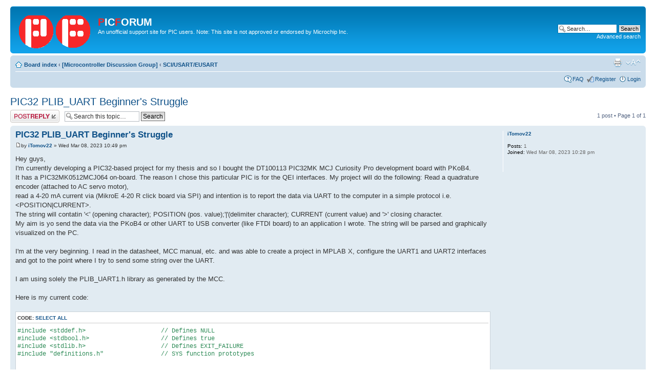

--- FILE ---
content_type: text/html; charset=UTF-8
request_url: http://picforum.ric323.com/viewtopic.php?f=44&p=4490&sid=89d66ddc48932a1bddab682cdfb5ed53
body_size: 5486
content:
<!DOCTYPE html PUBLIC "-//W3C//DTD XHTML 1.0 Strict//EN" "http://www.w3.org/TR/xhtml1/DTD/xhtml1-strict.dtd">
<html xmlns="http://www.w3.org/1999/xhtml" dir="ltr" lang="en-gb" xml:lang="en-gb">
<head>
<link rel="shortcut icon" type="image/ico" href="http://picforum.ric323.com/pficon.ico" />
<meta http-equiv="content-type" content="text/html; charset=UTF-8" />
<meta http-equiv="content-style-type" content="text/css" />
<meta http-equiv="content-language" content="en-gb" />
<meta http-equiv="imagetoolbar" content="no" />
<meta name="resource-type" content="document" />
<meta name="distribution" content="global" />
<meta name="keywords" content="" />
<meta name="description" content="" />

<!-- original version
<title>PicForum &bull; PIC32 PLIB_UART Beginner's Struggle</title>
-->
<title>PIC32 PLIB_UART Beginner's Struggle &bull; PicForum</title>

<link rel="alternate" type="application/atom+xml" title="Feed - PicForum" href="http://picforum.ric323.com/feed.php" /><link rel="alternate" type="application/atom+xml" title="Feed - New Topics" href="http://picforum.ric323.com/feed.php?mode=topics" /><link rel="alternate" type="application/atom+xml" title="Feed - Forum - SCI/USART/EUSART" href="http://picforum.ric323.com/feed.php?f=44" /><link rel="alternate" type="application/atom+xml" title="Feed - Topic - PIC32 PLIB_UART Beginner's Struggle" href="http://picforum.ric323.com/feed.php?f=44&amp;t=912" />

<!--
	phpBB style name: prosilver
	Based on style:   prosilver (this is the default phpBB3 style)
	Original author:  Tom Beddard ( http://www.subBlue.com/ )
	Modified by:
-->

<script type="text/javascript">
// <![CDATA[
	var jump_page = 'Enter the page number you wish to go to:';
	var on_page = '1';
	var per_page = '';
	var base_url = '';
	var style_cookie = 'phpBBstyle';
	var style_cookie_settings = '; path=/; domain=picforum.ric323.com';
	var onload_functions = new Array();
	var onunload_functions = new Array();

	

	/**
	* Find a member
	*/
	function find_username(url)
	{
		popup(url, 760, 570, '_usersearch');
		return false;
	}

	/**
	* New function for handling multiple calls to window.onload and window.unload by pentapenguin
	*/
	window.onload = function()
	{
		for (var i = 0; i < onload_functions.length; i++)
		{
			eval(onload_functions[i]);
		}
	};

	window.onunload = function()
	{
		for (var i = 0; i < onunload_functions.length; i++)
		{
			eval(onunload_functions[i]);
		}
	};

// ]]>
</script>
<script type="text/javascript" src="./styles/prosilver/template/styleswitcher.js"></script>
<script type="text/javascript" src="./styles/prosilver/template/forum_fn.js"></script>

<link href="./styles/prosilver/theme/print.css" rel="stylesheet" type="text/css" media="print" title="printonly" />
<link href="./style.php?id=1&amp;lang=en&amp;sid=79deaba5f747e6590a8d4fd920f8612e" rel="stylesheet" type="text/css" media="screen, projection" />

<link href="./styles/prosilver/theme/normal.css" rel="stylesheet" type="text/css" title="A" />
<link href="./styles/prosilver/theme/medium.css" rel="alternate stylesheet" type="text/css" title="A+" />
<link href="./styles/prosilver/theme/large.css" rel="alternate stylesheet" type="text/css" title="A++" />



</head>

<body id="phpbb" class="section-viewtopic ltr">

<div id="wrap">
	<a id="top" name="top" accesskey="t"></a>
	<div id="page-header">
		<div class="headerbar">
			<div class="inner"><span class="corners-top"><span></span></span>

			<div id="site-description">
				<a href="./index.php?sid=79deaba5f747e6590a8d4fd920f8612e" title="Board index" id="logo"><img src="./pflogo.gif" width="143" height="70" alt="" title="" /></a>
				<h1><span style="color: rgb(240, 40, 40); font-weight: bold;">P</span>IC<span style="color: rgb(240, 40, 40); font-weight: bold;">F</span>ORUM</h1>
				<p>An unofficial support site for PIC users. Note: This site is not approved or endorsed by Microchip Inc.</p>
				<p class="skiplink"><a href="#start_here">Skip to content</a></p>
			</div>

		
			<div id="search-box">
				<form action="./search.php?sid=79deaba5f747e6590a8d4fd920f8612e" method="get" id="search">
				<fieldset>
					<input name="keywords" id="keywords" type="text" maxlength="128" title="Search for keywords" class="inputbox search" value="Search…" onclick="if(this.value=='Search…')this.value='';" onblur="if(this.value=='')this.value='Search…';" />
					<input class="button2" value="Search" type="submit" /><br />
					<a href="./search.php?sid=79deaba5f747e6590a8d4fd920f8612e" title="View the advanced search options">Advanced search</a> <input type="hidden" name="sid" value="79deaba5f747e6590a8d4fd920f8612e" />

				</fieldset>
				</form>
			</div>
		

			<span class="corners-bottom"><span></span></span></div>
		</div>

		<div class="navbar">
			<div class="inner"><span class="corners-top"><span></span></span>

			<ul class="linklist navlinks">
				<li class="icon-home"><a href="./index.php?sid=79deaba5f747e6590a8d4fd920f8612e" accesskey="h">Board index</a>  <strong>&#8249;</strong> <a href="./viewforum.php?f=29&amp;sid=79deaba5f747e6590a8d4fd920f8612e">[Microcontroller Discussion Group]</a> <strong>&#8249;</strong> <a href="./viewforum.php?f=44&amp;sid=79deaba5f747e6590a8d4fd920f8612e">SCI/USART/EUSART</a></li>

				<li class="rightside"><a href="#" onclick="fontsizeup(); return false;" onkeypress="return fontsizeup(event);" class="fontsize" title="Change font size">Change font size</a></li>

				<li class="rightside"><a href="./viewtopic.php?f=44&amp;t=912&amp;sid=79deaba5f747e6590a8d4fd920f8612e&amp;view=print" title="Print view" accesskey="p" class="print">Print view</a></li>
			</ul>

			

			<ul class="linklist rightside">
				<li class="icon-faq"><a href="./faq.php?sid=79deaba5f747e6590a8d4fd920f8612e" title="Frequently Asked Questions">FAQ</a></li>
				<li class="icon-register"><a href="./ucp.php?mode=register&amp;sid=79deaba5f747e6590a8d4fd920f8612e">Register</a></li>
					<li class="icon-logout"><a href="./ucp.php?mode=login&amp;sid=79deaba5f747e6590a8d4fd920f8612e" title="Login" accesskey="x">Login</a></li>
				
			</ul>

			<span class="corners-bottom"><span></span></span></div>
		</div>

	</div>

	<a name="start_here"></a>
	<div id="page-body">
		
<h2><a href="./viewtopic.php?f=44&amp;t=912&amp;sid=79deaba5f747e6590a8d4fd920f8612e">PIC32 PLIB_UART Beginner's Struggle</a></h2>
<!-- NOTE: remove the style="display: none" when you want to have the forum description on the topic body -->

<div class="topic-actions">

	<div class="buttons">
	
		<div class="reply-icon"><a href="./posting.php?mode=reply&amp;f=44&amp;t=912&amp;sid=79deaba5f747e6590a8d4fd920f8612e" title="Post a reply"><span></span>Post a reply</a></div>
	
	</div>

	
		<div class="search-box">
			<form method="get" id="topic-search" action="./search.php?sid=79deaba5f747e6590a8d4fd920f8612e">
			<fieldset>
				<input class="inputbox search tiny"  type="text" name="keywords" id="search_keywords" size="20" value="Search this topic…" onclick="if(this.value=='Search this topic…')this.value='';" onblur="if(this.value=='')this.value='Search this topic…';" />
				<input class="button2" type="submit" value="Search" />
				<input type="hidden" name="t" value="912" />
<input type="hidden" name="sf" value="msgonly" />
<input type="hidden" name="sid" value="79deaba5f747e6590a8d4fd920f8612e" />

			</fieldset>
			</form>
		</div>
	
		<div class="pagination">
			1 post
			 &bull; Page <strong>1</strong> of <strong>1</strong>
		</div>
	

</div>
<div class="clear"></div>


	<div id="p4490" class="post bg2">
		<div class="inner"><span class="corners-top"><span></span></span>

		<div class="postbody">
			

			<h3 class="first"><a href="#p4490">PIC32 PLIB_UART Beginner's Struggle</a></h3>
			<p class="author"><a href="./viewtopic.php?p=4490&amp;sid=79deaba5f747e6590a8d4fd920f8612e#p4490"><img src="./styles/prosilver/imageset/icon_post_target.gif" width="11" height="9" alt="Post" title="Post" /></a>by <strong><a href="./memberlist.php?mode=viewprofile&amp;u=1267&amp;sid=79deaba5f747e6590a8d4fd920f8612e">iTomov22</a></strong> &raquo; Wed Mar 08, 2023 10:49 pm </p>

			

			<div class="content">Hey guys,<br />I'm currently developing a PIC32-based project for my thesis and so I bought the DT100113  PIC32MK MCJ Curiosity Pro development board with PKoB4.<br />It has a PIC32MK0512MCJ064 on-board. The reason I chose this particular PIC is for the QEI interfaces. My project will do the following: Read a quadrature encoder (attached to AC servo motor),<br />read a 4-20 mA current via (MikroE 4-20 R click board via SPI) and intention is to report the data via UART to the computer in a simple protocol i.e. &lt;POSITION|CURRENT&gt;.<br />The string will contatin '&lt;' (opening character); POSITION (pos. value);'|'(delimiter character); CURRENT (current value) and '&gt;' closing character.<br />My aim is yo send the data via the PKoB4 or other UART to USB converter (like FTDI board) to an application I wrote. The string will be parsed and graphically visualized on the PC.<br /><br />I'm at the very beginning. I read in the datasheet, MCC manual, etc. and was able to create a project in MPLAB X, configure the UART1 and UART2 interfaces and got to the point where I try to send some string over the UART.<br /><br />I am using solely the PLIB_UART1.h library as generated by the MCC.<br /><br />Here is my current code:<br /><br /><dl class="codebox"><dt>Code: <a href="#" onclick="selectCode(this); return false;">Select all</a></dt><dd><code>#include &lt;stddef.h&gt;&nbsp; &nbsp; &nbsp; &nbsp; &nbsp; &nbsp; &nbsp; &nbsp; &nbsp; &nbsp; &nbsp;// Defines NULL<br />#include &lt;stdbool.h&gt;&nbsp; &nbsp; &nbsp; &nbsp; &nbsp; &nbsp; &nbsp; &nbsp; &nbsp; &nbsp; // Defines true<br />#include &lt;stdlib.h&gt;&nbsp; &nbsp; &nbsp; &nbsp; &nbsp; &nbsp; &nbsp; &nbsp; &nbsp; &nbsp; &nbsp;// Defines EXIT_FAILURE<br />#include &quot;definitions.h&quot;&nbsp; &nbsp; &nbsp; &nbsp; &nbsp; &nbsp; &nbsp; &nbsp; // SYS function prototypes<br /><br /><br />// *****************************************************************************<br />// *****************************************************************************<br />// Section: Main Entry Point<br />// *****************************************************************************<br />// *****************************************************************************<br /><br />&nbsp; &nbsp; &nbsp; &nbsp;<br />int main ( void )<br />{<br />&nbsp; &nbsp; /* Initialize all modules */<br />&nbsp; &nbsp; SYS_Initialize ( NULL );<br />&nbsp; &nbsp; &nbsp; &nbsp; <br />&nbsp; &nbsp; &nbsp; &nbsp; char outMsg1&#91;&#93; = &quot;Hello, World - Line 1 on UART1.\r\n&quot;;<br />&nbsp; &nbsp; &nbsp; &nbsp; char outMsg2&#91;&#93; = &quot;Hello, World - Line 2 on UART1.\r\n&quot;;<br />&nbsp; &nbsp; &nbsp; &nbsp; char outMsg3&#91;&#93; = &quot;Hello, World - Line 1 on UART2.\r\n&quot;;<br />&nbsp; &nbsp; &nbsp; &nbsp; <br />&nbsp; &nbsp; &nbsp; &nbsp; UART1_Write(&amp;outMsg1&#91;0&#93;, sizeof(outMsg1));<br />&nbsp; &nbsp; &nbsp; &nbsp; UART1_Write(&amp;outMsg2&#91;0&#93;, sizeof(outMsg2));<br />&nbsp; &nbsp; &nbsp; &nbsp; UART2_Write(&amp;outMsg3&#91;0&#93;, sizeof(outMsg3));<br />&nbsp; &nbsp; <br />&nbsp; &nbsp; while ( true )<br />&nbsp; &nbsp; {&nbsp; <br />&nbsp; &nbsp; &nbsp; &nbsp; &nbsp; &nbsp;<br />&nbsp; &nbsp; }<br /><br />&nbsp; &nbsp; /* Execution should not come here during normal operation */<br />&nbsp; &nbsp; <br />&nbsp; &nbsp; return ( EXIT_FAILURE );<br />}<br /></code></dd></dl><br /><br />And here I have two problems.<br />1. Problem 1: When I push the reset button, on UART1 I see only first line printed (outMsg1). outMsg2 is completely missing, like it's not in the code.<br />2. Problem 2: In the UART2 terminal window - I receive gibberish.<br />[img]<br /><!-- m --><a class="postlink" href="https://ibb.co/GxcGXmQ">https://ibb.co/GxcGXmQ</a><!-- m --><br />[/img]<br /><br />And here are my settings:<br />[img]<br /><!-- m --><a class="postlink" href="https://ibb.co/gzQ6zvB">https://ibb.co/gzQ6zvB</a><!-- m --><br />[/img]<br /><br />[img]<br /><!-- m --><a class="postlink" href="https://ibb.co/JrNqPtF">https://ibb.co/JrNqPtF</a><!-- m --><br />[/img]<br /><br />Any guidance on where to read thoroughly how to properly use the method UARTx_Write() will be highly appreciated.<br />Thank you in advance!<br /><br />Cheers,<br />Iliyan</div>

			

		</div>

		
			<dl class="postprofile" id="profile4490">
			<dt>
				<a href="./memberlist.php?mode=viewprofile&amp;u=1267&amp;sid=79deaba5f747e6590a8d4fd920f8612e">iTomov22</a>
			</dt>

			

		<dd>&nbsp;</dd>

		<dd><strong>Posts:</strong> 1</dd><dd><strong>Joined:</strong> Wed Mar 08, 2023 10:28 pm</dd>

		</dl>
	

		<div class="back2top"><a href="#wrap" class="top" title="Top">Top</a></div>

		<span class="corners-bottom"><span></span></span></div>
	</div>

	<hr class="divider" />


<div class="topic-actions">
	<div class="buttons">
	
		<div class="reply-icon"><a href="./posting.php?mode=reply&amp;f=44&amp;t=912&amp;sid=79deaba5f747e6590a8d4fd920f8612e" title="Post a reply"><span></span>Post a reply</a></div>
	
	</div>

	
		<div class="pagination">
			1 post
			 &bull; Page <strong>1</strong> of <strong>1</strong>
		</div>
	
</div>


	<p></p><p><a href="./viewforum.php?f=44&amp;sid=79deaba5f747e6590a8d4fd920f8612e" class="left-box left" accesskey="r">Return to SCI/USART/EUSART</a></p>

	<form method="post" id="jumpbox" action="./viewforum.php?sid=79deaba5f747e6590a8d4fd920f8612e" onsubmit="if(this.f.value == -1){return false;}">

	
		<fieldset class="jumpbox">
	
			<label for="f" accesskey="j">Jump to:</label>
			<select name="f" id="f" onchange="if(this.options[this.selectedIndex].value != -1){ document.forms['jumpbox'].submit() }">
			
				<option value="-1">Select a forum</option>
			<option value="-1">------------------</option>
				<option value="58">Welcome to PicForum</option>
			
				<option value="59">&nbsp; &nbsp;Announcements</option>
			
				<option value="60">&nbsp; &nbsp;Suggestions</option>
			
				<option value="72">&nbsp; &nbsp;&nbsp; &nbsp;FAQ Factory</option>
			
				<option value="61">&nbsp; &nbsp;Test posts</option>
			
				<option value="75">&nbsp; &nbsp;Introductions and general chat</option>
			
				<option value="76">&nbsp; &nbsp;Project Show Case</option>
			
				<option value="1">[Development Tools]</option>
			
				<option value="2">&nbsp; &nbsp;MPLAB X IDE</option>
			
				<option value="3">&nbsp; &nbsp;MPLAB 8 IDE</option>
			
				<option value="4">&nbsp; &nbsp;MPLAB Harmony</option>
			
				<option value="5">&nbsp; &nbsp;MPLAB® Code Configurator</option>
			
				<option value="6">&nbsp; &nbsp;MPLAB X IPE</option>
			
				<option value="7">&nbsp; &nbsp;MPLAB REAL ICE</option>
			
				<option value="8">&nbsp; &nbsp;MPLAB ICD In Circuit Debuggers</option>
			
				<option value="9">&nbsp; &nbsp;MPLAB Simulator</option>
			
				<option value="10">&nbsp; &nbsp;MPASM, MPLINK, MPLIB</option>
			
				<option value="11">&nbsp; &nbsp;MPLAB XC8</option>
			
				<option value="12">&nbsp; &nbsp;HI-TECH C</option>
			
				<option value="13">&nbsp; &nbsp;MPLAB C18</option>
			
				<option value="14">&nbsp; &nbsp;MPLAB XC16</option>
			
				<option value="15">&nbsp; &nbsp;MPLAB C30</option>
			
				<option value="16">&nbsp; &nbsp;MPLAB XC32</option>
			
				<option value="17">&nbsp; &nbsp;MPLAB C32</option>
			
				<option value="18">&nbsp; &nbsp;Visual Device Initializer</option>
			
				<option value="19">&nbsp; &nbsp;Evaluation and Demonstration Boards</option>
			
				<option value="20">&nbsp; &nbsp;Programmers</option>
			
				<option value="21">&nbsp; &nbsp;Emulators</option>
			
				<option value="22">&nbsp; &nbsp;Microstick</option>
			
				<option value="23">&nbsp; &nbsp;Linux</option>
			
				<option value="24">&nbsp; &nbsp;MATLAB</option>
			
				<option value="25">&nbsp; &nbsp;CML</option>
			
				<option value="26">&nbsp; &nbsp;Tips and Tricks</option>
			
				<option value="27">&nbsp; &nbsp;Other Development Tool Topics</option>
			
				<option value="28">&nbsp; &nbsp;FAQs</option>
			
				<option value="29">[Microcontroller Discussion Group]</option>
			
				<option value="30">&nbsp; &nbsp;12-Bit Core</option>
			
				<option value="31">&nbsp; &nbsp;14-Bit Core</option>
			
				<option value="62">&nbsp; &nbsp;14-Bit Core (enhanced)</option>
			
				<option value="32">&nbsp; &nbsp;16-Bit Core</option>
			
				<option value="34">&nbsp; &nbsp;In Circuit Serial Programming</option>
			
				<option value="35">&nbsp; &nbsp;Literature</option>
			
				<option value="37">&nbsp; &nbsp;ADC &amp; Comparators</option>
			
				<option value="38">&nbsp; &nbsp;Digital I/O Ports</option>
			
				<option value="39">&nbsp; &nbsp;CCP, ECCP and PWM</option>
			
				<option value="40">&nbsp; &nbsp;Graphics and LCD</option>
			
				<option value="41">&nbsp; &nbsp;Oscillator</option>
			
				<option value="42">&nbsp; &nbsp;Timers</option>
			
				<option value="43">&nbsp; &nbsp;PSP</option>
			
				<option value="44" selected="selected">&nbsp; &nbsp;SCI/USART/EUSART</option>
			
				<option value="45">&nbsp; &nbsp;SSP (IIC, SPI)</option>
			
				<option value="46">&nbsp; &nbsp;USB</option>
			
				<option value="47">&nbsp; &nbsp;CAN</option>
			
				<option value="49">&nbsp; &nbsp;Other PICmicro topics</option>
			
				<option value="50">&nbsp; &nbsp;Tips and Tricks</option>
			
				<option value="51">&nbsp; &nbsp;rfPIC</option>
			
				<option value="53">&nbsp; &nbsp;Getting started with pic's, architecture and overview section</option>
			
				<option value="54">&nbsp; &nbsp;Zigbee and wireless topics</option>
			
				<option value="66">&nbsp; &nbsp;PIC24</option>
			
				<option value="65">&nbsp; &nbsp;dsPIC30F</option>
			
				<option value="67">&nbsp; &nbsp;dsPIC33F</option>
			
				<option value="77">&nbsp; &nbsp;dsPIC33CH</option>
			
				<option value="69">&nbsp; &nbsp;PIC32 topics</option>
			
			</select>
			<input type="submit" value="Go" class="button2" />
		</fieldset>
	</form>


	<h3>Who is online</h3>
	<p>Users browsing this forum: No registered users and 4 guests</p>
</div>

<div id="page-footer">

	<div class="navbar">
		<div class="inner"><span class="corners-top"><span></span></span>

		<ul class="linklist">
			<li class="icon-home"><a href="./index.php?sid=79deaba5f747e6590a8d4fd920f8612e" accesskey="h">Board index</a></li>
				
			<li class="rightside"><a href="./memberlist.php?mode=leaders&amp;sid=79deaba5f747e6590a8d4fd920f8612e">The team</a> &bull; <a href="./ucp.php?mode=delete_cookies&amp;sid=79deaba5f747e6590a8d4fd920f8612e">Delete all board cookies</a> &bull; All times are UTC [ <abbr title="Daylight Saving Time">DST</abbr> ]</li>
		</ul>

		<span class="corners-bottom"><span></span></span></div>
	</div>

	<div class="copyright">Powered by <a href="https://www.phpbb.com/">phpBB</a>&reg; Forum Software &copy; phpBB Group
		
	</div>
</div>

</div>

<div>
	<a id="bottom" name="bottom" accesskey="z"></a>
	
</div>

</body>
</html>